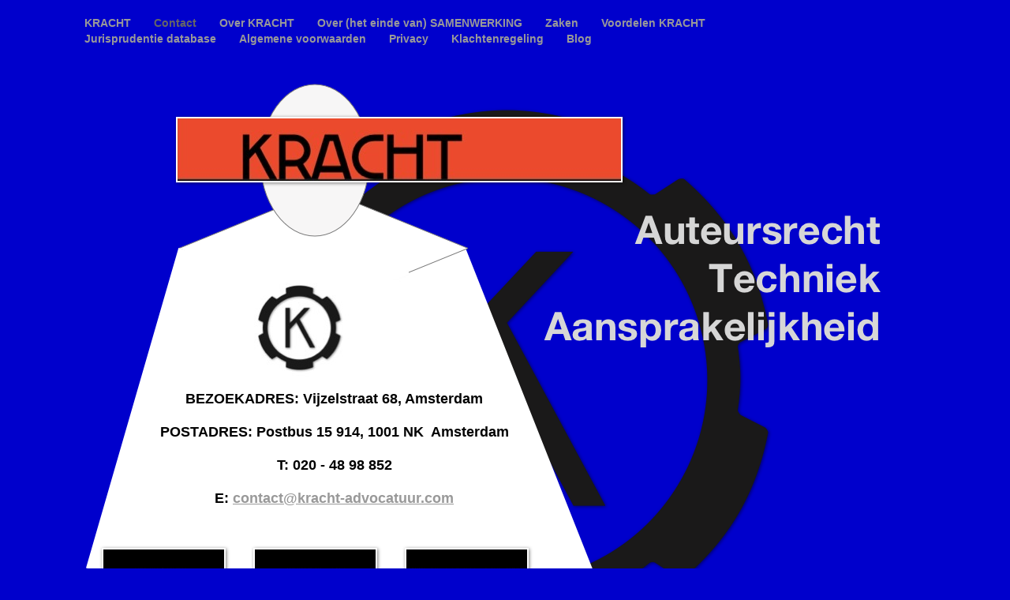

--- FILE ---
content_type: text/html
request_url: http://erikdevos.nl/Kracht/Contact.html
body_size: 13317
content:
<?xml version="1.0" encoding="UTF-8"?>
<!DOCTYPE html PUBLIC "-//W3C//DTD XHTML 1.0 Transitional//EN" "http://www.w3.org/TR/xhtml1/DTD/xhtml1-transitional.dtd">


<html xmlns="http://www.w3.org/1999/xhtml" xml:lang="nl" lang="nl">
  <head>
    <meta http-equiv="Content-Type" content="text/html; charset=UTF-8" />
    <meta name="Generator" content="iWeb 2.0.4" />
    <meta name="iWeb-Build" content="local-build-20160322" />
    <meta name="viewport" content="width=1200" />
    <title>Contact</title>
    <link rel="stylesheet" type="text/css" media="screen,print" href="Contact_files/Contact.css" />
    <!--[if IE]><link rel='stylesheet' type='text/css' media='screen,print' href='Contact_files/ContactIE.css'/><![endif]-->
    <script type="text/javascript" src="Scripts/iWebSite.js"></script>
    <script type="text/javascript" src="Scripts/Widgets/SharedResources/WidgetCommon.js"></script>
    <script type="text/javascript" src="Scripts/Widgets/Navbar/navbar.js"></script>
    <script type="text/javascript" src="Scripts/iWebImage.js"></script>
    <script type="text/javascript" src="Contact_files/Contact.js"></script>
  </head>
  <body style="background: #0000cc; margin: 0pt; " onload="onPageLoad();" onunload="onPageUnload();">
    <div style="text-align: center; ">
      <div style="margin-bottom: 0px; margin-left: auto; margin-right: auto; margin-top: 0px; overflow: hidden; position: relative; word-wrap: break-word;  background: #0000cc; text-align: left; width: 1200px; " id="body_content">
        <div style="float: left; height: 0px; line-height: 0px; margin-left: 0px; position: relative; width: 1200px; z-index: 10; " id="header_layer">
          <div style="height: 0px; line-height: 0px; " class="bumper"> </div>
        </div>
        <div style="margin-left: 0px; position: relative; width: 1200px; z-index: 0; " id="nav_layer">
          <div style="height: 0px; line-height: 0px; " class="bumper"> </div>
          <div style="height: 1px; line-height: 1px; " class="tinyText"> </div>
          <div class="com-apple-iweb-widget-navbar flowDefining" id="widget0" style="margin-left: 57px; margin-top: 19px; position: relative; width: 990px; z-index: 1; ">
    
            <div id="widget0-navbar" class="navbar">

      
              <div id="widget0-bg" class="navbar-bg">

        
                <ul id="widget0-navbar-list" class="navbar-list">
 <li></li> 
</ul>
                
      
</div>
              
    
</div>
          </div>
          <script type="text/javascript"><!--//--><![CDATA[//><!--
new NavBar('widget0', 'Scripts/Widgets/Navbar', 'Scripts/Widgets/SharedResources', '.', {"path-to-root": "", "navbar-css": ".navbar {\n\tfont-family: 'Helvetica Neue', Arial, sans-serif;\n\tfont-size: .85em;\n\tcolor: #999;\n\tmargin: 0px;\n\tline-height: 20px;\n\tfont-weight: bold;\n}\n\n.navbar-bg {\n\ttext-align: left;\n\tpadding: 0px;\n}\n\n.navbar-bg ul {\n\tlist-style: none;\n\tmargin: 0px;\n\tpadding: 0px;\n}\n\n\nli {\n\tlist-style-type: none;\n\tdisplay: inline;\n\tpadding: 0px 15px 0px 10px;\n}\n\n\nli a {\n\ttext-decoration: none;\n\tcolor: #999;\n}\n\nli a:visited {\n\ttext-decoration: none;\n\tcolor: #999;\n}\n\nli a:hover\n{\n \tcolor: #F00;\n\ttext-decoration: none;\n}\n\n\nli.current-page a\n{\n\t color: #666;\n\ttext-decoration: none;\n\n}", "current-page-GUID": "FAC8D60E-B95A-4C7D-A11A-5458F2F4A4D5", "isCollectionPage": "NO"});
//--><!]]></script>
          <div style="clear: both; height: 0px; line-height: 0px; " class="spacer"> </div>
        </div>
        <div style="margin-left: 0px; position: relative; width: 1200px; z-index: 5; " id="body_layer">
          <div style="height: 0px; line-height: 0px; " class="bumper"> </div>
          <div style="height: 883px; width: 883px;  height: 883px; left: 158px; position: absolute; top: -12px; width: 883px; z-index: 1; " class="tinyText style_SkipStroke shadow_0">
            <img src="Contact_files/Kracht%20icon%20zw.png" alt="" style="border: none; height: 883px; width: 883px; " />
          </div>
          


          <div style="height: 535px; width: 443px;  height: 534px; left: 276px; position: absolute; top: 255px; width: 443px; z-index: 1; " class="tinyText">
            <div style="position: relative; width: 443px; ">
              <img src="Contact_files/shapeimage_1.png" alt="" style="height: 535px; left: 0px; position: absolute; top: 0px; width: 443px; " />
            </div>
          </div>
          


          <div id="id1" style="height: 55px; left: 303px; position: absolute; top: 361px; width: 126px; z-index: 1; " class="style_SkipStroke_1">
            <div class="text-content graphic_shape_layout_style_default_External_126_55" style="padding: 0px; ">
              <div class="graphic_shape_layout_style_default"></div>
            </div>
          </div>
          


          <div id="id2" style="height: 54px; left: 303px; position: absolute; top: 437px; width: 126px; z-index: 1; " class="style_SkipStroke_1">
            <div class="text-content graphic_shape_layout_style_default_External_126_54" style="padding: 0px; ">
              <div class="graphic_shape_layout_style_default"></div>
            </div>
          </div>
          


          <div style="height: 151px; width: 366px;  height: 149px; left: 187px; position: absolute; top: 180px; width: 366px; z-index: 1; " class="tinyText">
            <div style="position: relative; width: 366px; ">
              <img src="Contact_files/shapeimage_2.png" alt="" style="height: 151px; left: 0px; margin-top: -1px; position: absolute; top: 0px; width: 366px; " />
            </div>
          </div>
          


          <div style="height: 472px; width: 347px;  height: 472px; left: 69px; position: absolute; top: 254px; width: 347px; z-index: 1; " class="tinyText">
            <div style="position: relative; width: 347px; ">
              <img src="Contact_files/shapeimage_3.png" alt="" style="height: 472px; left: 0px; position: absolute; top: 0px; width: 347px; " />
            </div>
          </div>
          


          <div style="height: 194px; width: 140px;  height: 192px; left: 290px; position: absolute; top: 47px; width: 138px; z-index: 1; " class="tinyText">
            <div style="position: relative; width: 138px; ">
              <img src="Contact_files/shapeimage_4.png" alt="" style="height: 194px; left: 0px; margin-left: -1px; margin-top: -1px; position: absolute; top: 0px; width: 140px; " />
            </div>
          </div>
          


          <div style="height: 81px; width: 564px;  height: 81px; left: 184px; position: absolute; top: 89px; width: 564px; z-index: 1; " class="tinyText stroke_0 shadow_0">
            <div style="position: relative; width: 564px; ">
              <a href="KRACHT.html" title="KRACHT.html"><img src="Contact_files/shapeimage_5.jpg" alt="" style="height: 81px; left: 0px; position: absolute; top: 0px; width: 564px; " /></a>
            </div>
          </div>
          


          <div style="height: 320px; width: 303px;  height: 319px; left: 171px; position: absolute; top: 448px; width: 303px; z-index: 1; " class="tinyText">
            <div style="position: relative; width: 303px; ">
              <img src="Contact_files/shapeimage_6.png" alt="" style="height: 320px; left: 0px; position: absolute; top: 0px; width: 303px; " />
            </div>
          </div>
          


          <div style="height: 157px; width: 236px;  height: 157px; left: 242px; position: absolute; top: 274px; width: 236px; z-index: 1; " class="tinyText">
            <div style="position: relative; width: 236px; ">
              <img src="Contact_files/shapeimage_7.jpg" alt="" style="height: 157px; left: 0px; position: absolute; top: 0px; width: 236px; " />
            </div>
          </div>
          


          <div id="id3" style="height: 170px; left: 136px; position: absolute; top: 427px; width: 495px; z-index: 1; " class="style_SkipStroke_2">
            <div class="text-content graphic_textbox_layout_style_default_External_495_170" style="padding: 0px; ">
              <div class="graphic_textbox_layout_style_default">
                <p style="padding-top: 0pt; " class="paragraph_style"><span class="style">BEZOEKADRES: Vijzelstraat 68, Amsterdam<br /></span></p>
                <p class="paragraph_style"><span class="style">POSTADRES: Postbus 15 914, 1001 NK  Amsterdam<br /></span></p>
                <p class="paragraph_style"><span class="style">T: 020 - 48 98 852<br /></span></p>
                <p style="padding-bottom: 0pt; " class="paragraph_style"><span class="style">E: </span><a title="mailto:contact@kracht-advocatuur.com" href="mailto:contact@kracht-advocatuur.com" class="style_1">contact@kracht-advocatuur.com</a></p>
              </div>
            </div>
          </div>
          


          <div style="height: 117px; width: 155px;  height: 117px; left: 90px; position: absolute; top: 635px; width: 155px; z-index: 1; " class="tinyText stroke_0 shadow_0">
            <div style="position: relative; width: 155px; ">
              <a href="Over_KRACHT.html" title="Over_KRACHT.html"><img src="Contact_files/shapeimage_8.jpg" alt="" style="height: 117px; left: 0px; position: absolute; top: 0px; width: 155px; " /></a>
            </div>
          </div>
          


          <div style="height: 117px; width: 155px;  height: 117px; left: 282px; position: absolute; top: 635px; width: 155px; z-index: 1; " class="tinyText stroke_0 shadow_0">
            <div style="position: relative; width: 155px; ">
              <img src="Contact_files/shapeimage_9.jpg" alt="" style="height: 117px; left: 0px; position: absolute; top: 0px; width: 155px; " />
            </div>
          </div>
          


          <div style="height: 117px; width: 155px;  height: 117px; left: 474px; position: absolute; top: 635px; width: 155px; z-index: 1; " class="tinyText stroke_0 shadow_0">
            <div style="position: relative; width: 155px; ">
              <a href="Voordelen_KRACHT.html" title="Voordelen_KRACHT.html"><img src="Contact_files/shapeimage_10.jpg" alt="" style="height: 117px; left: 0px; position: absolute; top: 0px; width: 155px; " /></a>
            </div>
          </div>
          


          <div style="height: 128px; width: 170px;  height: 128px; left: 285px; position: absolute; top: 782px; width: 170px; z-index: 1; " class="tinyText stroke_0 shadow_0">
            <div style="position: relative; width: 170px; ">
              <a href="Jurisprudentie_database/Jurisprudentie_database.html" title="Jurisprudentie_database/Jurisprudentie_database.html"><img src="Contact_files/shapeimage_11.jpg" alt="" style="height: 128px; left: 0px; position: absolute; top: 0px; width: 170px; " /></a>
            </div>
          </div>
          


          <div style="height: 126px; width: 205px;  height: 126px; left: 483px; position: absolute; top: 783px; width: 205px; z-index: 1; " class="tinyText stroke_0 shadow_0">
            <div style="position: relative; width: 205px; ">
              <a href="Algemene_voorwaarden.html" title="Algemene_voorwaarden.html"><img src="Contact_files/shapeimage_12.jpg" alt="" style="height: 126px; left: 0px; position: absolute; top: 0px; width: 205px; " /></a>
            </div>
          </div>
          


          <div style="height: 125px; width: 166px;  height: 125px; left: 714px; position: absolute; top: 783px; width: 166px; z-index: 1; " class="tinyText stroke_0 shadow_0">
            <div style="position: relative; width: 166px; ">
              <a href="Privacy.html" title="Privacy.html"><img src="Contact_files/shapeimage_13.jpg" alt="" style="height: 125px; left: 0px; position: absolute; top: 0px; width: 166px; " /></a>
            </div>
          </div>
          


          <div style="height: 128px; width: 169px;  height: 128px; left: 93px; position: absolute; top: 782px; width: 169px; z-index: 1; " class="tinyText stroke_0 shadow_0">
            <div style="position: relative; width: 169px; ">
              <a href="https://krachtblog.wordpress.com/" title="https://krachtblog.wordpress.com/" onclick="window.open(this.href); return false;" onkeypress="window.open(this.href); return false;"><img src="Contact_files/shapeimage_14.jpg" alt="" style="height: 128px; left: 0px; position: absolute; top: 0px; width: 169px; " /></a>
            </div>
          </div>
          


          <div class="tinyText" style="height: 201px; left: 613px; position: absolute; top: 196px; width: 467px; z-index: 1; ">
            <img usemap="#map1" id="shapeimage_15" src="Contact_files/shapeimage_15.png" style="border: none; height: 243px; left: -26px; position: absolute; top: -26px; width: 519px; z-index: 1; " alt="Auteursrecht&#10;Techniek&#10;Aansprakelijkheid" title="" /><map name="map1" id="map1"><area href="Over_KRACHT.html" title="Over_KRACHT.html" alt="Over_KRACHT.html" coords="26, 26, 493, 227" /></map>
          </div>
          <div style="height: 900px; line-height: 900px; " class="spacer"> </div>
        </div>
        <div style="height: 100px; margin-left: 0px; position: relative; width: 1200px; z-index: 15; " id="footer_layer">
          <div style="height: 0px; line-height: 0px; " class="bumper"> </div>
        </div>
      </div>
    </div>
  </body>
</html>




--- FILE ---
content_type: text/css
request_url: http://erikdevos.nl/Kracht/Contact_files/Contact.css
body_size: 3008
content:
.paragraph_style {
    color: #999999;
    font-family: 'HelveticaNeue-Bold', 'Helvetica Neue', 'Arial', sans-serif;
    font-size: 18px;
    font-style: normal;
    font-variant: normal;
    font-weight: bold;
    letter-spacing: 0;
    line-height: 28px;
    margin-bottom: 0px;
    margin-left: 0px;
    margin-right: 0px;
    margin-top: 0px;
    opacity: 1.00;
    padding-bottom: 14px;
    padding-top: 0px;
    text-align: center;
    text-decoration: none;
    text-indent: 0px;
    text-transform: none;
}
.style {
    color: #020202;
    opacity: 1.00;
}
.style_1 {
}
.style_SkipStroke_2 {
    background: transparent;
    opacity: 1.00;
}
.style_SkipStroke {
    background: transparent;
    opacity: 1.00;
}
.style_SkipStroke_1 {
    background: #ffffff;
    opacity: 1.00;
}
.Free_Form {
    color: #999999;
    font-family: 'HelveticaNeue', 'Helvetica Neue', 'Arial', sans-serif;
    font-size: 14px;
    font-style: normal;
    font-variant: normal;
    font-weight: normal;
    letter-spacing: 0;
    line-height: 19px;
    margin-bottom: 0px;
    margin-left: 0px;
    margin-right: 0px;
    margin-top: 0px;
    opacity: 1.00;
    padding-bottom: 0px;
    padding-top: 0px;
    text-align: left;
    text-decoration: none;
    text-indent: 0px;
    text-transform: none;
}
.graphic_image_style_default_SkipStroke {
    background: transparent;
    opacity: 1.00;
}
.graphic_shape_layout_style_default_External_126_55 {
    position: relative;
}
.graphic_shape_layout_style_default {
    padding: 4px;
}
.graphic_shape_layout_style_default_External_126_54 {
    position: relative;
}
.graphic_shape_style_default_SkipStroke {
    background: #f5f4f4;
    opacity: 1.00;
}
.graphic_textbox_layout_style_default_External_495_170 {
    position: relative;
}
.graphic_textbox_layout_style_default {
    padding: 4px;
}
.graphic_textbox_style_default_SkipStroke {
    background: transparent;
    opacity: 1.00;
}
a {
    color: #999999;
    text-decoration: underline;
}
a:visited {
    color: #666666;
    text-decoration: underline;
}
a:hover {
    color: #ff0000;
    text-decoration: underline;
}
.bumper {
    font-size: 1px;
    line-height: 1px;
}
.tinyText {
    font-size: 1px;
    line-height: 1px;
}
#widget0 a:hover {
    color: #ff0000;
    text-decoration: underline;
}
#widget0 a:visited {
    color: #666666;
    text-decoration: underline;
}
#widget0 a {
    color: #999999;
    text-decoration: underline;
}
.spacer {
    font-size: 1px;
    line-height: 1px;
}
body { 
    -webkit-text-size-adjust: none;
}
div { 
    overflow: visible; 
}
img { 
    border: none; 
}
.InlineBlock { 
    display: inline; 
}
.InlineBlock { 
    display: inline-block; 
}
.inline-block {
    display: inline-block;
    vertical-align: baseline;
    margin-bottom:0.3em;
}
.vertical-align-middle-middlebox {
    display: table;
}
.vertical-align-middle-innerbox {
    display: table-cell;
    vertical-align: middle;
}
div.paragraph {
    position: relative;
}
li.full-width {
    width: 100;
}


--- FILE ---
content_type: text/xml
request_url: http://erikdevos.nl/Kracht/feed.xml
body_size: 4202
content:
<?xml version="1.0" encoding="UTF-8"?><feed xmlns="http://www.w3.org/2005/Atom"><id>urn:iweb:705D26C8-D0E3-4EF3-AD77-8E851A3025DA</id><title>Page list Atom feed</title><updated>2016-03-22T10:55:11+01:00</updated><link rel="self" href="feed.xml"/><generator>iWeb</generator><author><name>iWeb</name></author><entry><id>urn:iweb:CB843F3D-9306-4BE6-9C80-21D34B9B6CA9</id><title>KRACHT</title><title xmlns="urn:iweb:">KRACHT</title><in-navbar xmlns="urn:iweb:">CB843F3D-9306-4BE6-9C80-21D34B9B6CA9</in-navbar><link rel="alternate" href="KRACHT.html"/><updated>2016-03-22T10:55:11.001+01:00</updated><content>KRACHT</content></entry><entry><id>urn:iweb:FAC8D60E-B95A-4C7D-A11A-5458F2F4A4D5</id><title>Contact</title><title xmlns="urn:iweb:">Contact</title><in-navbar xmlns="urn:iweb:">FAC8D60E-B95A-4C7D-A11A-5458F2F4A4D5</in-navbar><link rel="alternate" href="Contact.html"/><updated>2016-03-22T10:55:11.002+01:00</updated><content>Contact</content></entry><entry><id>urn:iweb:DBDCF2D9-9192-4E69-B614-34DBFC06756F</id><title>Over KRACHT</title><title xmlns="urn:iweb:">Over KRACHT</title><in-navbar xmlns="urn:iweb:">DBDCF2D9-9192-4E69-B614-34DBFC06756F</in-navbar><link rel="alternate" href="Over_KRACHT.html"/><updated>2016-03-22T10:55:11.003+01:00</updated><content>Over KRACHT</content></entry><entry><id>urn:iweb:FC29496C-1267-476C-9457-CC65A5435A10</id><title>Over (het einde van) SAMENWERKING</title><title xmlns="urn:iweb:">Over (het einde van) SAMENWERKING</title><in-navbar xmlns="urn:iweb:">FC29496C-1267-476C-9457-CC65A5435A10</in-navbar><link rel="alternate" href="Over_%28het_einde_van%29_SAMENWERKING.html"/><updated>2016-03-22T10:55:11.004+01:00</updated><content>Over (het einde van) SAMENWERKING</content></entry><entry><id>urn:iweb:7577BAC3-54B5-4A51-8BC6-DB0D0A08F15B</id><title>Zaken</title><title xmlns="urn:iweb:">Zaken</title><in-navbar xmlns="urn:iweb:">7577BAC3-54B5-4A51-8BC6-DB0D0A08F15B</in-navbar><link rel="alternate" href="Zaken.html"/><updated>2016-03-22T10:55:11.005+01:00</updated><content>Zaken</content></entry><entry><id>urn:iweb:0508457E-A7E6-47DD-8B16-FF4DD165D055</id><title>Voordelen KRACHT</title><title xmlns="urn:iweb:">Voordelen KRACHT</title><in-navbar xmlns="urn:iweb:">0508457E-A7E6-47DD-8B16-FF4DD165D055</in-navbar><link rel="alternate" href="Voordelen_KRACHT.html"/><updated>2016-03-22T10:55:11.006+01:00</updated><content>Voordelen KRACHT</content></entry><entry><id>urn:iweb:D44070CA-1858-47C6-8648-1F64CBD6BA5E</id><title>Jurisprudentie database</title><title xmlns="urn:iweb:">Jurisprudentie database</title><in-navbar xmlns="urn:iweb:">D44070CA-1858-47C6-8648-1F64CBD6BA5E</in-navbar><link rel="alternate" href="Jurisprudentie_database/Jurisprudentie_database.html"/><updated>2005-09-21T03:08:38+02:00</updated><content>Jurisprudentie database</content></entry><entry><id>urn:iweb:8A990B00-5E9A-4C50-B836-76DA76E6A79D</id><title>Algemene voorwaarden</title><title xmlns="urn:iweb:">Algemene voorwaarden</title><in-navbar xmlns="urn:iweb:">8A990B00-5E9A-4C50-B836-76DA76E6A79D</in-navbar><link rel="alternate" href="Algemene_voorwaarden.html"/><updated>2016-03-22T10:55:11.007+01:00</updated><content>Algemene voorwaarden</content></entry><entry><id>urn:iweb:1B749A1C-A410-46FE-8216-CA4D7AE49381</id><title>Privacy</title><title xmlns="urn:iweb:">Privacy</title><in-navbar xmlns="urn:iweb:">1B749A1C-A410-46FE-8216-CA4D7AE49381</in-navbar><link rel="alternate" href="Privacy.html"/><updated>2016-03-22T10:55:11.008+01:00</updated><content>Privacy</content></entry><entry><id>urn:iweb:0CF38A8C-62F1-4547-8E57-E1D8F67825AA</id><title>Klachtenregeling</title><title xmlns="urn:iweb:">Klachtenregeling</title><in-navbar xmlns="urn:iweb:">0CF38A8C-62F1-4547-8E57-E1D8F67825AA</in-navbar><link rel="alternate" href="Klachtenregeling.html"/><updated>2016-03-22T10:55:11.009+01:00</updated><content>Klachtenregeling</content></entry><entry><id>urn:iweb:CCFD9CCB-7483-432F-8B9F-3A598C80A6CC</id><title>Blog</title><title xmlns="urn:iweb:">Blog</title><in-navbar xmlns="urn:iweb:">CCFD9CCB-7483-432F-8B9F-3A598C80A6CC</in-navbar><link rel="alternate" href="Blog/Blog.html"/><updated>2016-03-22T10:55:11.010+01:00</updated><content>Blog</content></entry></feed>

--- FILE ---
content_type: application/javascript
request_url: http://erikdevos.nl/Kracht/Contact_files/Contact.js
body_size: 1272
content:
// Created by iWeb 2.0.4 local-build-20160322

setTransparentGifURL('Media/transparent.gif');function applyEffects()
{var registry=IWCreateEffectRegistry();registry.registerEffects({stroke_0:new IWStrokeParts([{rect:new IWRect(-1,1,2,79),url:'Contact_files/stroke.png'},{rect:new IWRect(-1,-1,2,2),url:'Contact_files/stroke_1.png'},{rect:new IWRect(1,-1,562,2),url:'Contact_files/stroke_2.png'},{rect:new IWRect(563,-1,2,2),url:'Contact_files/stroke_3.png'},{rect:new IWRect(563,1,2,79),url:'Contact_files/stroke_4.png'},{rect:new IWRect(563,80,2,3),url:'Contact_files/stroke_5.png'},{rect:new IWRect(1,80,562,3),url:'Contact_files/stroke_6.png'},{rect:new IWRect(-1,80,2,3),url:'Contact_files/stroke_7.png'}],new IWSize(564,81)),shadow_0:new IWShadow({blurRadius:4,offset:new IWPoint(1.4142,1.4142),color:'#000000',opacity:0.500000})});registry.applyEffects();}
function hostedOnDM()
{return false;}
function onPageLoad()
{loadMozillaCSS('Contact_files/ContactMoz.css')
adjustLineHeightIfTooBig('id1');adjustFontSizeIfTooBig('id1');adjustLineHeightIfTooBig('id2');adjustFontSizeIfTooBig('id2');adjustLineHeightIfTooBig('id3');adjustFontSizeIfTooBig('id3');Widget.onload();fixAllIEPNGs('Media/transparent.gif');applyEffects()}
function onPageUnload()
{Widget.onunload();}
